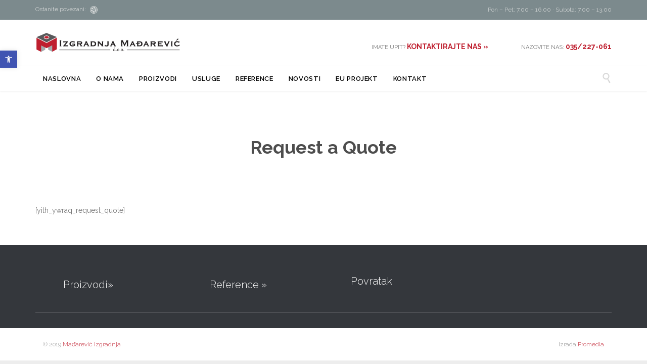

--- FILE ---
content_type: text/html; charset=UTF-8
request_url: https://izgradnja-madjarevic.hr/wp-admin/admin-ajax.php
body_size: 195
content:
233321.4be2ec98831128bdbb46b507a0f7b087

--- FILE ---
content_type: text/css
request_url: https://izgradnja-madjarevic.hr/wp-content/uploads/so-css/so-css-construction.css?ver=1560925145
body_size: 461
content:
.woocommerce ul.products li.product span.amount {
  opacity: 0;
}

span {
  opacity: 1;
}

.meta-header {
  margin: 0px;
}

.wpls-logo-showcase .slick-dots {
  opacity: 0;
}

.woocommerce .woocommerce-ordering select {
  opacity: 0;
}

.select.wppp-select {
  opacity: 0;
}

.woocommerce ul.products li.product .button {
  opacity: 0;
}

.woocommerce div.product .summary .price .amount {
  opacity: 0;
}

.woocommerce.woocommerce-cart table.shop_table td {
  opacity: 1;
}

.woocommerce-Price-amount.amount {
  opacity: 0;
}

.woocommerce.woocommerce-cart .cart_totals > h2 {
  opacity: 0.1;
}

.woocommerce table.shop_table tbody:first-child tr:first-child th {
  opacity: 0;
}

.woocommerce.woocommerce-cart .cart_totals table.shop_table th {
  opacity: 0;
}

.woocommerce.woocommerce-checkout table.shop_table th {
  opacity: 0;
  background-color: #ffffff;
}

.woocommerce.woocommerce-checkout table.shop_table td {
  opacity: 1;
}

.fixed-header-box .cart-dropdown:not(:last-child) .vamtam-cart-dropdown-link .products {
  opacity: 0;
}

.theme.icon {
  opacity: 0;
}

.fixed-header-box .cart-dropdown:hover .vamtam-cart-dropdown-link {
  visibility: hidden;
}

.fixed-header-box .cart-dropdown:not(:last-child) .cart-dropdown-inner {
  opacity: 0;
}

.header_cart{ 
	display: none;
} 

.service-content{
	border-style: none !important;
	-webkit-box-shadow: none !important;
	-moz-box-shadow: none !important;
	box-shadow: none !important;
}